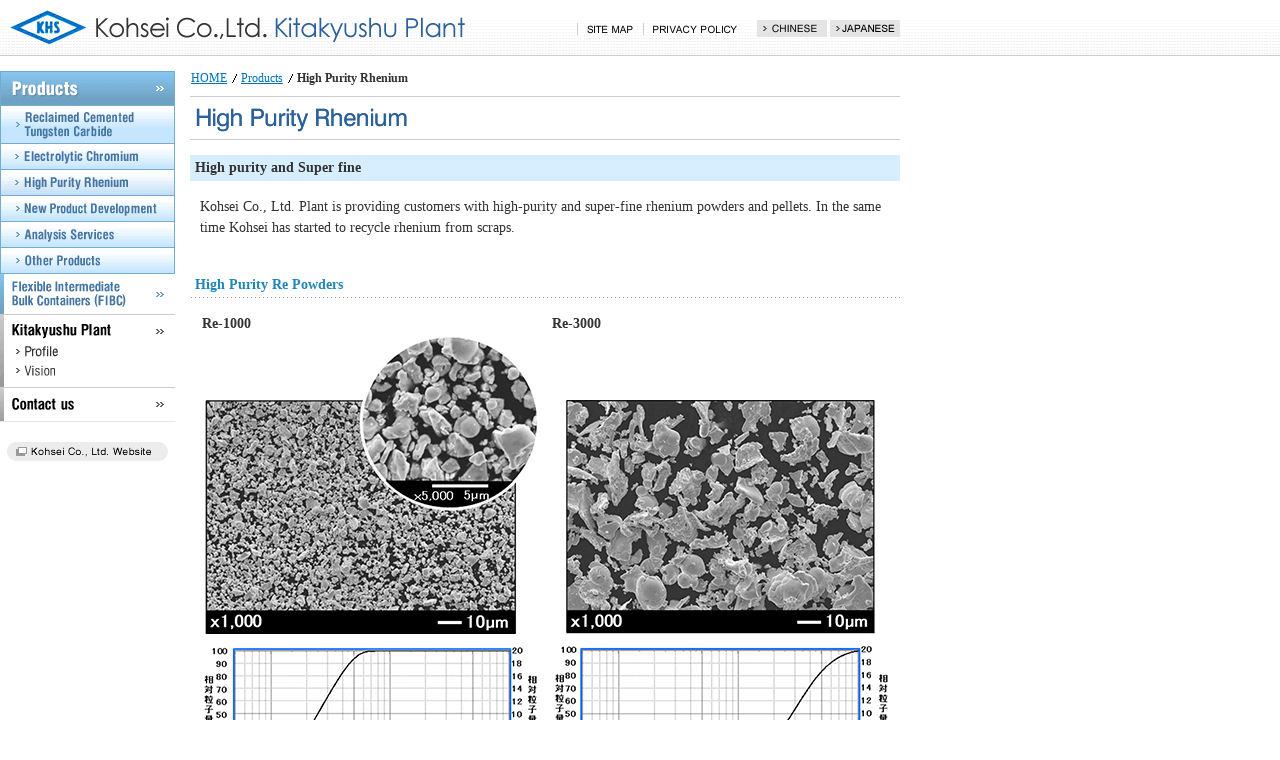

--- FILE ---
content_type: text/html
request_url: http://www.khs-kitakyu.com/product/re.html
body_size: 12040
content:
<!DOCTYPE html PUBLIC "-//W3C//DTD XHTML 1.0 Transitional//EN" "http://www.w3.org/TR/xhtml1/DTD/xhtml1-transitional.dtd">
<html xmlns="http://www.w3.org/1999/xhtml" xml:lang="en" lang="en">
<head>
<meta http-equiv="Content-Type" content="text/html; charset=utf-8" />
<title>High Purity Rhenium｜Kohsei Co.,Ltd. Kitakyushu Plant</title>
<meta name="description" content="High Purity Rhenium(Re)。Reclaimed Cemented Tungsten Carbide, Electrolytic Chromium(Cr), High Purity Rhenium(Re),etc Analysis Services Kohsei Co.,Ltd. Kitakyushu Plant" />
<meta name="keywords" content="High Purity Rhenium,Rhenium,Re,Pellets,APR,Kohsei Co.,Ltd. Kitakyushu Plant" />
<meta http-equiv="content-script-type" content="text/javascript" />
<meta http-equiv="content-style-type" content="text/css" />
<meta http-equiv="cache-control" content="no-cache" />
<meta http-equiv="pragma" content="no-cache" />
<meta name="author" content="KOHSEI Co.,Ltd. Kitakyushu Plant." />
<meta name="reply-to" content="" />
<meta name="generator" content="Commercial Art's Corporation." />
<meta name="robots" content="index,follow,noodp,noydir" />
<link rev="made" href="mailto:info@arts21.jp" />
<link rel="start" href="../" />
<link rel="icon" type="image/x-icon" href="../../../favicon.ico" />
<link rel="shortcut icon" type="image/x-icon" href="../favicon.ico" />
<script type="text/javascript" src="../js/css.js"></script>
<script type="text/javascript" src="../js/script.js"></script>
<link rel="stylesheet" type="text/css" href="../css/product/import_product.css" />
</head>

<body>
<a id="ancher_pagetop" name="ancher_pagetop"></a>
<div id="wrapper">

	<!-- headerArea -->
	<div id="headerArea" class="clearfix">
	
		<div id="headerBlock" class="clearfix">
	
			<h1 id="logo"><a href="../" title="High Purity Rhenium |Kohsei Co.,Ltd. Kitakyushu Plant"><img src="../img/logo.gif" alt="Kohsei Co.,Ltd. Kitakyushu Plant" width="458" height="35" /></a></h1>
			
			<div id="gNaviArea" class="clearfix">
				<!-- gNaviBlock -->
				<div id="gNaviBlock" class="clearfix">
					<div id="b_sitemap"><a href="../sitemap/"><img src="../img/b_sitemap.gif" alt="SITE MAP" width="66" height="12" /></a></div>
					<div id="b_privacy"><a href="../privacy/"><img src="../img/b_privacy.gif" alt="PRIVACY POLICY" width="104" height="12" /></a></div>					
				</div>
				<!-- /gNaviBlock -->
				<!-- langArea -->
				<div id="langBlock" class="clearfix">
					<div id="b_chinese"><a href="../chinese/"><img src="../img/b_chinese.gif" alt="CHINESE" width="70" height="17" /></a></div>
					<div id="b_english"><a href="../japanese/"><img src="../img/b_japanese.gif" alt="JAPANESE" width="70" height="17" /></a></div>
				</div>
				<!-- /langArea -->
			</div>
			
			<div class="fclear"></div>
		
		</div>
		
	</div>
	<!-- /headerArea -->


	<!-- container -->
	<div id="container" class="clearfix">

		<!-- naviArea -->
		<div id="naviArea">

			<!-- mainNavi -->
			<div id="mainNavi" class="clearfix">

				<ul class="onRe">
					<li id="mProduct"><a href="../product/" title="Products">Products</a></li>
					<li id="mRecycle"><a href="../product/recycle.html" title="Reclaimed Cemented Tungsten Carbide">Reclaimed Cemented Tungsten Carbide</a></li>
					<li id="mCr"><a href="../product/cr.html" title="Electrolytic Chromium">Electrolytic Chromium</a></li>
					<li id="mRe"><a href="../product/re.html" title="High Purity Rhenium">High Purity Rhenium</a></li>
					<li id="mDevelop"><a href="../product/develop.html" title="New Product Development">New Product Development</a></li>
					<li id="mAnalysis"><a href="../product/analysis.html" title="Analysis Services">Analysis Services</a></li>
					<li id="mOtherProduct"><a href="../product/other.html" title="Other Products">Other Products</a></li>
					<li id="mFlcb"><a href="../flcb/" title="Flexible Intermediate Bulk Containers (FIBC)">Flexible Intermediate Bulk Containers (FIBC)</a></li>
					<li id="mAbout"><a href="../aboutus/" title="Kitakyushu Plant">Kitakyushu Plant</a></li>
					<li id="mOutline"><a href="../aboutus/" title="Profile">Profile</a></li>
					<li id="mVision"><a href="../aboutus/vision.html" title="Vision">Vision</a></li>
					<li id="mContact"><a href="../contact/" title="Contact us">Contact us</a></li>
				</ul>

			</div>
			<!-- /mainNavi -->

			<div id="b_officalSite"><a href="http://www.kohsei.co.jp/" target="_blank"><img src="../img/b_officalsite.gif" alt="Kohsei Co., Ltd. Website" width="161" height="19" /></a></div>

		</div>
		<!-- /naviArea -->

		<!-- contentsArea -->
		<div id="contentsArea">

			<!-- Topic Path -->
			<ul id="topicPath" class="ntxt1j">
				<li><a href="../" >HOME</a></li>
				<li><a href="./" >Products</a></li>
				<li><strong>High Purity Rhenium</strong></li>
			</ul>
			<!-- /Topic Path -->

			<!-- main title -->
			<h2><img src="../product/img/re_mt.gif" alt="High Purity Rhenium" width="710" height="44" /></h2>
			<!-- main title -->
			
			<!-- 1section -->
			<h3 class="subTitleMt15 ntxt2j">High purity and Super fine</h3>

			<!-- 1set -->
			<div class="contentBlock clearfix">
				<p class="txt2j">Kohsei Co., Ltd. Plant is providing customers with high-purity and super-fine rhenium powders and pellets.
					In the same time Kohsei has started to recycle rhenium from scraps.</p>
			</div>
	    <!-- /1set -->
			
			<div class="fclear"></div>

			<!-- 1set -->
			<h4 class="subTitle ntxt2j">High Purity Re Powders</h4>
			<div class="contentBlock clearfix">
			  <div class="rheniumImgBoxLeft">
				<h4 class="rheniumTitle txt2j">Re-1000</h4>
					<div class="cover"><img src="img/re_cut_01.jpg" width="340" height="480" alt="Re-1000" /></div>
			  </div>
				<div class="rheniumImgBoxRight">
				  <h4 class="rheniumTitle txt2j">Re-3000</h4>
					<div class="cover"><img src="img/re_cut_02.jpg" width="340" height="480" alt="Re-3000" /></div>
			  </div>
			</div>
			<!-- /1set -->
			<!-- /1section -->
			
<div class="fclear"></div>

			<!-- PageTop -->
			<div class="pageTop ntxt1j"><a href="#ancher_pagetop" title="High Purity Rhenium. Return to top of the page.">Return to top of the page.<img src="../img/i_arrow_return.gif" alt="Return to top of the page." width="9" height="9" /></a></div>
			<!-- /PageTop -->

			<!-- 1section -->
			<h3 class="subTitle ntxt2j">Product Specifications</h3>
			
			<!-- 1set -->
			<div class="pdfBtnBox"><a href="./data/re.pdf" title="High Purity Rhenium. Product Specifications PDF File" target="_blank"><img src="./img/btn_pdf.gif" alt="PDF File" width="121" height="32" /></a></div>
			<!-- /1set -->

			<!-- 1set -->
			<h4 class="subTitle mt20 ntxt2j">High Purity Re Fine Powders(Re&#8807;99.99%)</h4>
			<div class="contentBlock">
				<table class="tbl10Cell ntxt2j" summary="High Purity Re Fine Powders">
					<tr>
						<th rowspan="2">Grade</th>
						<th colspan="9" class="ntxt1j">Element (ppm)</th>
						<th rowspan="2">Particle Size<sup>*1</sup><br />(&#181;m)</th>
					</tr>
					<tr>
						<th>Si</th>
						<th>Cu</th>
						<th>Fe</th>
						<th>Mo</th>
						<th>W</th>
						<th>Na</th>
						<th>K</th>
						<th>Mg</th>
						<th>Ca</th>
					</tr>
					<tr>
						<th>Re-1000</th>
						<td>&#8806;10</td>
						<td>&#8806;5&nbsp;</td>
						<td>&#8806;10</td>
						<td>&#8806;5&nbsp;</td>
						<td>&#8806;10</td>
						<td>&#8806;10</td>
						<td>&#8806;5&nbsp;</td>
						<td>&#8806;5&nbsp;</td>
						<td>&#8806;5&nbsp;</td>
						<td>0.5-1.5</td>
					</tr>
					<tr>
						<th>Re-3000</th>
						<td>&#8806;10</td>
						<td>&#8806;5&nbsp;</td>
						<td>&#8806;5&nbsp;</td>
						<td>&#8806;5&nbsp;</td>
						<td>&#8806;10</td>
						<td>&#8806;10</td>
						<td>&#8806;5&nbsp;</td>
						<td>&#8806;5&nbsp;</td>
						<td>&#8806;5&nbsp;</td>
						<td>2.0-5.0</td>
					</tr>
				</table>
				<div class="ntxt1j mTop05">*1&nbsp;F.S.S.S.</div>
		  </div>
			<!-- /1set -->
			
			<!-- 1set -->
			<h4 class="subTitle mt20 ntxt2j">High Purity Re Pellets(Re&#8807;99.99%)</h4>
			<div class="contentBlock clearfix">
				<table class="tbl10Cell ntxt2j" summary="High Purity Re Pellets">
					<tr>
						<th rowspan="2">Grade</th>
						<th colspan="20" class="ntxt1j">Element (ppm)</th>
					</tr>
					<tr>
						<th>O</th>
						<th>N</th>
						<th>C</th>
						<th>Fe</th>
						<th>Cu</th>
						<th>AI</th>
						<th>Si</th>
						<th>S</th>
						<th>Ag</th>
						<th>Bi</th>
					</tr>
					<tr>
						<th>Re-Pellets</th>
						<td>&#8806;500</td>
						<td>&#8806;10</td>
						<td>&#8806;50</td>
						<td>&#8806;10</td>
						<td>&#8806;10</td>
						<td>&#8806;10</td>
						<td>&#8806;10</td>
						<td>&#8806;10</td>
						<td>&#8806;10</td>
						<td>&#8806;10</td>
					</tr>
				</table>
				<div class="mTop10">
				<table class="tbl10Cell ntxt2j" summary="High Purity Re Pellets">
					<tr>
						<th rowspan="2">Grade</th>
						<th colspan="20" class="ntxt1j">Element (ppm)</th>
					</tr>
					<tr>
						<th>Se</th>
						<th>Mn</th>
						<th>P</th>
						<th>Sn</th>
						<th>Pb</th>
						<th>Cd</th>
						<th>Mg</th>
						<th>Ca</th>
						<th>Na</th>
						<th>K</th>
					</tr>
					<tr>
						<th>Re-Pellets</th>
						<td>&#8806;10</td>
						<td>&#8806;10</td>
						<td>&#8806;15</td>
						<td>&#8806;10</td>
						<td>&#8806;5&nbsp;</td>
						<td>&#8806;5&nbsp;</td>
						<td>&#8806;5&nbsp;</td>
						<td>&#8806;5&nbsp;</td>
						<td>&#8806;10</td>
						<td>&#8806;5&nbsp;</td>
					</tr>
				</table>
				</div>
				
				<div class="ntxt1j mTop05">
					<div class="textLeft450">Size<span class="changeFont">:&#966;</span>7～10mm×H8～13mm</div>
					<div class="imgRight200"><img src="img/re_cut_04.jpg" alt="Re Metal Pellets" width="100" height="75" /></div>
				</div>
			<!-- /1set -->

			<!-- /1set -->
			</div>
          
			<h4 class="subTitle mt20 ntxt2j">APR(Re&#8807;69.4%)</h4>
			<div class="contentBlock">
				<table class="tbl10Cell ntxt2j" summary="APR">
					<tr>
						<th rowspan="2">Grade</th>
						<th colspan="20" class="ntxt1j">Element (ppm)</th>
					</tr>
					<tr>
						<th>Re</th>
						<th>Si</th>
						<th>Na</th>
						<th>K</th>
						<th>Ca</th>
						<th>Ni</th>
						<th>Cu</th>
						<th>Fe</th>
						<th>Mo</th>
						<th>S</th>
						<th>Mg</th>
						<th>Al</th>
						<th>P</th>
						<th>Mn</th>
					</tr>
					<tr>
						<th>APR</th>
						<td>&#8807;69.4%</td>
						<td>&#8806;10</td>
						<td>&#8806;10</td>
						<td>&#8806;10</td>
						<td>&#8806;5</td>
						<td>&#8806;5</td>
						<td>&#8806;5</td>
						<td>&#8806;5</td>
						<td>&#8806;5</td>
						<td>&#8806;30</td>
						<td>&#8806;5</td>
						<td>&#8806;5</td>
						<td>&#8806;15</td>
						<td>&#8806;5</td>
					</tr>
				</table>
		  	</div>
		<!-- /1set -->

                <div class="contactBtnBox"><a href="../contact/" title="High Purity Rhenium. Contact Us"><img src="../img/btn_contact.gif" alt="Contact Us" width="151" height="32" /></a></div>
			<!-- /1section -->
			
			<!-- PageTop -->
			<div class="pageTop ntxt1j"><a href="#ancher_pagetop" title="High Purity Rhenium. Return to top of the page.">Return to top of the page.<img src="../img/i_arrow_return.gif" alt="Return to top of the page." width="9" height="9" /></a></div>
			<!-- /PageTop -->
			
		</div>
		<!-- /contentsArea -->
		
	</div>
	<!-- /container -->

	<!-- footerArea -->
	<div id="footerArea"><p><a href="http://www.khs-kitakyu.com/" title="High Purity Rhenium｜Kohsei Co.,Ltd. Kitakyushu Plant"><img src="../img/cut_copyright.gif" alt="Copyright (C) KOHSEI Co.,Ltd. Kitakyushu Plant.  All Rights Reserved." width="400" height="25" /></a></p>
	</div>
	<!-- /footerArea -->

</div>
<script type="text/javascript">
var gaJsHost = (("https:" == document.location.protocol) ? "https://ssl." : "http://www.");
document.write(unescape("%3Cscript src='" + gaJsHost + "google-analytics.com/ga.js' type='text/javascript'%3E%3C/script%3E"));
</script>
<script type="text/javascript">
try {
var pageTracker = _gat._getTracker("UA-8857601-1");
pageTracker._trackPageview();
} catch(err) {}</script>
</body>
</html>


--- FILE ---
content_type: text/css
request_url: http://www.khs-kitakyu.com/css/product/import_product.css
body_size: 224
content:
@charset "utf-8";
/* http://www.arts21.jp/ */
/* mailto : info@arts21.jp */
/* Copyright (C) 2008 Commercial Art's Corporation. All rights reserved. */

@import "../common.css";
@import "../style.css";
@import "product.css";

--- FILE ---
content_type: text/css
request_url: http://www.khs-kitakyu.com/css/common.css
body_size: 10349
content:
@charset "utf-8";
/* http://www.arts21.jp/ */
/* mailto : info@arts21.jp */
/* Copyright (C) 2008 Commercial Art's Corporation. All rights reserved. */

/*
=========================================================
	Shared Style
=========================================================
*/
html {
	overflow-y:scroll;	
}
body {
	margin: 0px auto;
	padding:0;	
	color: #333333;
	background: #FFFFFF;		
}
form,input {
	margin: 0px;
	padding: 0px;
}
img {
	border: none;
}
p.image {
	margin: 0px;
	padding: 0px;
}
div.cover {
	margin: 0px;
	padding: 0px;
	text-align: center;
}

/*===========================================
	Link Color
=============================================*/
a:link {
	color: #0073BF;
}
a:visited {
	color: #0073BF;
}
a:hover {
	color: #FF9900;
}
a:active {
	color: #FF9900;
}

/*
=========================================================
	clearfix 
=========================================================
*/
.clearfix:after {
	content: ".";
	display: block;
	height: 0;
	clear: both;
	visibility: hidden;
}

.clearfix { display: inline-block}

/* Hides from IE-mac \*/
* html .clearfix {height: 1%;}
.clearfix { display:block;}
/* End hide from IE-mac */


/*
=========================================================
	Float Clear
=========================================================
*/
div.fclear {
	clear:both;
}

/*
=========================================================
	skip anchor
=========================================================
*/
#skipAnchor {
	margin: 0px;
	padding: 0px;
}
#skipAnchor li {
	margin: 0px;
	padding: 0px;
	float: left;
	list-style: none;
}

/*
=========================================================
	TopicPath
=========================================================
*/
#topicPath {
	margin: 0px;
	padding: 0px;
}
#topicPath li {
	padding-left: 1px;
	display: inline;
	list-style-type: none;
}

#topicPath li a {
	padding-right:10px;
	background:url(../img/arrow_path.gif) no-repeat right center;
}

#topicPath li.nolink {
	padding-right:10px;
	background:url(../img/arrow_path.gif) no-repeat right center;
}

/*
=========================================================
	wrapper
=========================================================
*/
#wrapper {
	margin: 0px;
	padding:0px;
	text-align: left;
}

/*
=========================================================
	Header
=========================================================
*/
#headerArea {
	margin: 0px;
	padding: 0px;
	border-bottom: 1px solid #CCCCCC;
	background: url(../img/bg_header.gif) repeat-x bottom;
}

#headerBlock {
	width: 900px;
	margin: 10px 0px;
	padding: 0px;
}

/*-------------------------------------------------------
	logo
-------------------------------------------------------*/
#logo {
	width: 460px;
	margin: 0px;
	padding: 0px 0px 0px 10px;
	float: left;
}

/*-------------------------------------------------------
	gNaviArea
-------------------------------------------------------*/
#gNaviArea {
	margin: 0px;
	padding: 0px;
	float: right;
}

/* gNaviBlock */
#gNaviBlock {
	margin: 13px 10px 0px 0px;
	padding: 0px;
	float: left;
}
#gNaviBlock div#b_home {
	margin: 0px;
	padding: 0px;
	float:left;
}
#gNaviBlock div#b_privacy {
	margin: 0px;
	padding: 0px;
	float:left;
}
#gNaviBlock div#b_sitemap {
	margin: 0px;
	padding: 0px;
	float:left;
}

/* langBlock */
#langBlock {
	width: 143px;
	margin: 10px 0px 0px 0px;
	padding: 0px;
	float: left;
}
#langBlock #b_chinese {
	width: 70px;
	margin: 0px; 
	padding: 0px 3px 0px 0px;
	float: left;
}

#langBlock #b_chinese_tpl {
	width: 70px;
	margin: 0px; 
	padding: 0px 3px 0px 0px;
	float: left;
}

*html #langBlock #b_chinese_tpl {
	padding: 0px;
}

#langBlock #b_english {
	width: 70px;
	margin: 0px;
	padding: 0px;
	float: left;
}


/*
=========================================================
	Main Layout
=========================================================
*/
#container {
	width: 900px;
	margin: 15px 0px 0px 0px;
	padding: 0px;
}

#naviArea {
	width: 175px;
	margin: 0px;
	padding: 0px;
	float: left;
}
#contentsArea {
	width: 710px;
	margin: 0px;
	padding: 0px;
	float: right;
}

/*
=========================================================
	mainNavi
=========================================================
*/
#mainNavi {
	width: 175px;
	margin: 0px;
	padding:0px;
}
#mainNavi ul {
	margin: 0px;
	padding: 0px;
}
#mainNavi ul li {
	display: inline;
	list-style: none;
	margin: 0px;
	padding: 0px;
}
#mainNavi ul li a {
	margin: 0px;
	padding: 0px;
	float: left;
	text-indent: -9998px;
	overflow: hidden;
}
#mainNavi ul li a {
	background: url(../img/menu.gif) no-repeat left top;
}

/*-------------------------------------------
	Button
-------------------------------------------*/
div#mainNavi ul li#mProduct a {
	width: 175px;
	height: 35px;
	background-position: 0px 0px;
}
div#mainNavi ul li#mRecycle a {
	width: 175px;
	height: 38px;
	background-position: 0px -35px;
}
div#mainNavi ul li#mCr a {
	width: 175px;
	height: 26px;
	background-position: 0px -73px;
}
div#mainNavi ul li#mRe a {
	width: 175px;
	height: 26px;
	background-position: 0px -99px;
}
div#mainNavi ul li#mDevelop a {
	width: 175px;
	height: 26px;
	background-position: 0px -125px;
}
div#mainNavi ul li#mAnalysis a {
	width: 175px;
	height: 26px;
	background-position: 0px -151px;
}
div#mainNavi ul li#mOtherProduct a {
	width: 175px;
	height: 26px;
	background-position: 0px -177px;
}
div#mainNavi ul li#mFlcb a {
	width: 175px;
	height: 40px;
	background-position: 0px -203px;
}
div#mainNavi ul li#mAbout a {
	width: 175px;
	height: 30px;
	background-position: 0px -243px;
}
div#mainNavi ul li#mOutline a {
	width: 175px;
	height: 18px;
	background-position: 0px -273px;
}
div#mainNavi ul li#mVision a {
	width: 175px;
	height: 26px;
	background-position: 0px -291px;
}
div#mainNavi ul li#mContact a {
	width: 175px;
	height: 34px;
	background-position: 0px -317px;
}

div.contactBtnBox {
	margin: 15px 0px 0px 0px;
	padding: 0px;
	text-align: left;
}


/*-------------------------------------------
	RollOn
-------------------------------------------*/
div#mainNavi ul li#mProduct a:hover {
	background-position: -175px 0px;
}
div#mainNavi ul li#mRecycle a:hover {
	background-position: -175px -35px;
}
div#mainNavi ul li#mCr a:hover {
	background-position: -175px -73px;
}
div#mainNavi ul li#mRe a:hover {
	background-position: -175px -99px;
}
div#mainNavi ul li#mDevelop a:hover {
	background-position: -175px -125px;
}
div#mainNavi ul li#mAnalysis a:hover {
	background-position: -175px -151px;
}
div#mainNavi ul li#mOtherProduct a:hover {
	background-position: -175px -177px;
}
div#mainNavi ul li#mFlcb a:hover {
	background-position: -175px -203px;
}
div#mainNavi ul li#mAbout a:hover {
	background-position: -175px -243px;
}
div#mainNavi ul li#mOutline a:hover {
	background-position: -175px -273px;
}
div#mainNavi ul li#mVision a:hover {
	background-position: -175px -291px;
}
div#mainNavi ul li#mContact a:hover {
	background-position: -175px -317px;
}

/*-------------------------------------------
	onActive
-------------------------------------------*/
div#mainNavi ul li#mProduct a:active {
	background-position: -175px 0px;
}
div#mainNavi ul li#mRecycle a:active {
	background-position: -175px -35px;
}
div#mainNavi ul li#mCr a:active {
	background-position: -175px -73px;
}
div#mainNavi ul li#mRe a:active {
	background-position: -175px -99px;
}
div#mainNavi ul li#mDevelop a:active {
	background-position: -175px -125px;
}
div#mainNavi ul li#mAnalysis a:active {
	background-position: -175px -151px;
}
div#mainNavi ul li#mOtherProduct a:active {
	background-position: -175px -177px;
}
div#mainNavi ul li#mFlcb a:active {
	background-position: -175px -203px;
}
div#mainNavi ul li#mAbout a:active {
	background-position: -175px -243px;
}
div#mainNavi ul li#mOutline a:active {
	background-position: -175px -273px;
}
div#mainNavi ul li#mVision a:active {
	background-position: -175px -291px;
}
div#mainNavi ul li#mContact a:active {
	background-position: -175px -317px;
}


/*-------------------------------------------
	onStates
-------------------------------------------*/
div#mainNavi ul.onProduct li#mProduct a {
	background-position: -175px 0px !important;
}
div#mainNavi ul.onRecycle li#mRecycle a {
	background-position: -175px -35px !important;
}
div#mainNavi ul.onCr li#mCr a {
	background-position: -175px -73px !important;
}
div#mainNavi ul.onRe li#mRe a {
	background-position: -175px -99px !important;
}
div#mainNavi ul.onDevelop li#mDevelop a {
	background-position: -175px -125px !important;
}
div#mainNavi ul.onAnalysis li#mAnalysis a {
	background-position: -175px -151px !important;
}
div#mainNavi ul.onOtherProduct li#mOtherProduct a {
	background-position: -175px -177px !important;
}
div#mainNavi ul.onFlcb li#mFlcb a {
	background-position: -175px -203px !important;
}
div#mainNavi ul.onAbout li#mAbout a {
	background-position: -175px -243px !important;
}
div#mainNavi ul.onOutline li#mOutline a {
	background-position: -175px -273px !important;
}
div#mainNavi ul.onVision li#mVision a {
	background-position: -175px -291px !important;
}
div#mainNavi ul.onContact li#mContact a {
	background-position: -175px -317px !important;
}

/*-------------------------------------------
	b_officalSite
-------------------------------------------*/
#b_officalSite {
	margin: 20px auto 0px 0px;
	padding: 0px;
	text-align: center;
}

/*
=========================================================
	go to pageTop
=========================================================
*/
div.pageTop {
	margin: 30px 0px 0px 0px;
	padding: 0px;
	text-align: right;
}

/*
=========================================================
	footerArea
=========================================================
*/
#footerArea {
	margin: 15px 0px 0px 0px;
	padding: 0px;
	border-top: 1px solid #CCCCCC;
}
#footerArea p {
	margin: 0px;
	padding: 10px;
}



--- FILE ---
content_type: text/css
request_url: http://www.khs-kitakyu.com/css/style.css
body_size: 1671
content:
@charset "utf-8";
/* http://www.arts21.jp/ */
/* mailto : info@arts21.jp */
/* Copyright (C) 2008 Commercial Art's Corporation. All rights reserved. */

/*
=========================================================
	FONT
=========================================================
*/
.white {
	color: #FFFFFF;
}
.red {
	color: #FF3300;
}
.orange {
	color: #FF9900;
}
.green {
	color: #009900;
}
.blue {
	color: #006AD4;
}
.darkgray {
	color: #666666;
}
.purple {
	color:#B63D79;
}
.brown {
	color:#996600;
}

.b {
	font-weight:bold;
}

strong.keyword {
	font-weight: normal;
}


/*
=========================================================
	SystemUse
=========================================================
*/
.editButton {
	margin: 20px;
	text-align: center;
}
.yet {
	font-weight: bold;
}
.end {
	font-weight: bold;
}
.alert {
	color: #FF3333;
	text-align: center;
	margin: 1em;
}
.notice {
	color: #FF3333;
	text-align: center;
}
.noData {
	margin: 50px auto;
	text-align: center;
}


/*
=========================================================
	FormArea
=========================================================
*/
form {
	margin: 0px;
	padding: 0px;
	display: inline;
}

input.num {
	ime-mode: disabled;
}

input.en {
	ime-mode: disabled;
}

div.addressKey {
	width:100px;
	float:left;
}
div.zipVal {
	width: 190px;
	float: left;
}
div.zipVal input{
	width: 70px;
}

.disabled_mode {
	background-color: #EDEDED;
}

.err {
	color: #FF3333;
}
input.error,
select.error,
textarea.error {
	border: solid 1px #CCCCCC;
	background: #FFFFCC;
}
div.error, span.error {
	background: #FFFFCC;
}

div#formBtn {
	margin: 0px auto 15px auto;
	padding: 0px;
	text-align:center;
}


--- FILE ---
content_type: text/css
request_url: http://www.khs-kitakyu.com/css/product/product.css
body_size: 9162
content:
@charset "utf-8";
/* http://www.arts21.jp/ */
/* mailto : info@arts21.jp */
/* Copyright (C) 2008 Commercial Art's Corporation. All rights reserved. */

/*
=========================================================
	title
=========================================================
*/
h2 {
	margin: 0px;
	padding: 10px 0px 0px 0px;
}

/* product rhenium title */
h4.rheniumTitle {
	margin: 0px;
	padding: 0px 2px;
	font-weight: bold;
}




/*
=========================================================
	productBlock
=========================================================
*/
/* content block */
div.contentBlockIndex {
	margin: 15px 0px 40px 0px;
	padding: 0px;
}

div.productBlockLeft {
	width: 350px;
	margin: 0px 0px 30px 0px;
	padding: 0px;
	float: left;
}

div.productBlockRight {
	width: 350px;
	margin: 0px 0px 30px 0px;
	padding: 0px;
	float: right;
}

h3.productTitle {
	margin: 10px 0px 0px 0px;
	padding: 0px 0px 0px 15px;
	font-weight: bold;
	background:url(../../product/img/i_arrow.gif) no-repeat 0px 2px;
}

div.productImg {
	margin: 0px;
	padding: 0px;
}

ul.productList {
	margin: 5px 0px 0px 0px;
	padding: 0px 15px;
}

ul.productList li {
	margin: 0px;
	padding: 0px;
	list-style-type: disc;
}





/*
=========================================================
	product detail
=========================================================
*/
/* sub title */
h3.subTitleMt15 {
	margin: 15px 0px 0px 0px;
	padding: 5px;
	font-weight: bold;
	background: #D7EEFF;
}

/* sub title */
h3.subTitle {
	margin: 30px 0px 0px 0px;
	padding: 5px;
	font-weight: bold;
	background: #D7EEFF;
}

/* sub sub title */
h4.subTitle {
	margin: 20px 0px 0px 0px;
	padding: 5px;
	font-weight: bold;
	color: #2087B9;
	background: url(../../img/dot.gif) repeat-x bottom;
}
/* 201203 */
h4.subTitle02 {
	margin:0px 0px 10px 0px;
	padding: 5px;
	font-weight: bold;
	color: #2087B9;
	background: url(../../img/dot.gif) repeat-x bottom;
}

/* content block */
div.contentBlock {
	margin: 15px 0px 0px 0px;
	padding: 0px 10px;
}

/* image box */
div.imgBox {
	margin: 15px 0px 0px 0px;
	padding: 0px;
	text-align: center;
}

/* image box */
div.contentBlock div.imgRight {
	width: 240px;
	margin: 0px;
	padding: 0px;
	float: right;
}

div.contentBlock div.imgRight340 {
	width: 340px;
	margin: 1em 0px 0px 0px;
	padding: 0px;
	float: right;
}

div.rheniumImgBoxLeft {
	width: 340px;
	margin: 0px;
	padding: 0px;
	float: left;
}

div.rheniumImgBoxRight {
	width: 340px;
	margin: 0px;
	padding: 0px;
	float: right;
}

div.contentBlock div.imgRight100 {
	width: 100px;
	margin: 1em 0px 0px 0px;
	padding: 0px;
	float: right;
}

/* text box */
div.contentBlock p.textLeft {
	width: 440px;
	margin: 0px;
	padding: 0px;
	float: left;
}

div.contentBlock div.textLeft330 {
	width: 330px;
	margin: 0px;
	padding: 0px;
	float: left;
}

div.contentBlock div.textRight330 {
	width: 330px;
	margin: 0px;
	padding: 0px;
	float: right;
}

div.contentBlock div.textLeft580 {
	width: 580px;
	margin: 0px;
	padding: 0px;
	float: left;
}


/* list box */
div.contentBlock ul.listLeft {
	width: 240px;
	margin: 0px;
	padding: 0px;
	float: left;
}

div.contentBlock ul.listLeft li {
	margin: 0px 0px 0px 15px;
	padding: 0px;
	list-style-type: disc;
}

div.contentBlock ul.listLeft li.none {
	margin: 0px;
	padding: 0px;
	list-style: none;
}

/* image box for other list */
div.contentBlock div.otherimgRight {
	width: 430px;
	margin: 0px;
	padding: 0px;
	float: right;
}


/*---------------------------------------------------
	data table
-----------------------------------------------------*/
/* data table 4cell */
div.contentBlock table.tbl4Cell {
	width: 330px;
	margin: 0px;
	padding: 0px;
	border: 1px solid #CCCCCC;
	background: #FFFFFF;
	border-collapse: collapse
}


div.contentBlock table.tbl4Cell th {
	width: 70px;
	margin: 0px;
	padding: 5px;
	text-align: center;
	font-weight: bold;
	border: 1px solid #CCCCCC;
	background: #ECF7FF;
}

div.contentBlock table.tbl4Cell td {
	width: 95px;
	margin: 0px;
	padding: 5px;
	text-align: center;
	border: 1px solid #CCCCCC;
	background: #FFFFFF;
}

/* data table 7cell */
div.contentBlock table.tbl7Cell {
	width: 690px;
	margin: 15px 0px 0px 0px;
	padding: 0px;
	border: 1px solid #CCCCCC;
	background: #FFFFFF;
	border-collapse: collapse
}


div.contentBlock table.tbl7Cell th {
	margin: 0px;
	padding: 5px;
	text-align: center;
	font-weight: bold;
	border: 1px solid #CCCCCC;
	background: #ECF7FF;
}

div.contentBlock table.tbl7Cell td {
	width: 12%;
	margin: 0px;
	padding: 5px;
	text-align: center;
	border: 1px solid #CCCCCC;
	background: #FFFFFF;
}

/* data table 8cell */
div.contentBlock table.tbl8Cell {
	width: 690px;
	margin: 0px;
	padding: 0px;
	border: 1px solid #CCCCCC;
	background: #FFFFFF;
	border-collapse: collapse
}


div.contentBlock table.tbl8Cell th {
	margin: 0px;
	padding: 5px;
	text-align: center;
	font-weight: bold;
	border: 1px solid #CCCCCC;
	background: #ECF7FF;
}

div.contentBlock table.tbl8Cell td {
	width: 12%;
	margin: 0px;
	padding: 5px;
	text-align: center;
	border: 1px solid #CCCCCC;
	background: #FFFFFF;
}

/* data table 9cell */
div.contentBlock table.tbl9Cell {
	width: 690px;
	margin: 0px;
	padding: 0px;
	border: 1px solid #CCCCCC;
	background: #FFFFFF;
	border-collapse: collapse
}


div.contentBlock table.tbl9Cell th {
	margin: 0px;
	padding: 5px;
	text-align: center;
	font-weight: bold;
	border: 1px solid #CCCCCC;
	background: #ECF7FF;
}

div.contentBlock table.tbl9Cell td {
	width: 11%;
	margin: 0px;
	padding: 5px;
	text-align: center;
	border: 1px solid #CCCCCC;
	background: #FFFFFF;
}



/* data table 10cell */
div.contentBlock table.tbl10Cell,
div.contentBlock table.tbl20Cell {
	width: 690px;
	margin: 0px;
	padding: 0px;
	border: 1px solid #CCCCCC;
	background: #FFFFFF;
	border-collapse: collapse
}

div.contentBlock table.tbl20Cell{
	width:580px;
}

div.contentBlock table.tbl10Cell th,
div.contentBlock table.tbl20Cell th {
	margin: 0px;
	padding: 5px;
	text-align: center;
	font-weight: bold;
	border: 1px solid #CCCCCC;
	background: #ECF7FF;
}

div.contentBlock table.tbl10Cell td,
div.contentBlock table.tbl20Cell td {
	width: 45px;
	margin: 0px;
	padding: 5px;
	text-align: center;
	border: 1px solid #CCCCCC;
	background: #FFFFFF;
}

div.contentBlock table.tbl10Cell td.col,
div.contentBlock table.tbl20Cell td.col {
	width: 450px;
	margin: 0px;
	padding: 5px;
	text-align: center;
	border: 1px solid #CCCCCC;
	background: #FFFFFF;
}

/* data table 13cell */
div.contentBlock table.tbl13Cell {
	width: 690px;
	margin: 0px;
	padding: 0px;
	border: 1px solid #CCCCCC;
	background: #FFFFFF;
	border-collapse: collapse
}


div.contentBlock table.tbl13Cell th {
	margin: 0px;
	padding: 5px;
	text-align: center;
	font-weight: bold;
	border: 1px solid #CCCCCC;
	background: #ECF7FF;
}

div.contentBlock table.tbl13Cell td {
	width: 75px;
	margin: 0px;
	padding: 5px;
	text-align: center;
	border: 1px solid #CCCCCC;
	background: #FFFFFF;
}

div.contentBlock table.tbl13Cell td.col590{
	width:590px;
}


/* unit */
div.contentBlock div.unit {
	margin: 0px;
	padding: 0px;
	text-align: right;
}

/* unit product/re.html */

div.contentBlock div.unitApr{
	margin: 0px;
	padding: 0px;
	clear:both;
	overflow:hidden;
}	
	div.contentBlock div.unitApr p.unitAprL{
	float:left;
	margin: 0px;
	padding: 0px;
}

div.contentBlock div.unitApr p.unitAprR{
	float:right;
	margin: 0px;
	padding: 0px;
}

/* start: clearfix ------------------------------ */
unitApr:after {
content:".";
display:block;
height:0px;
clear:both;
visibility:hidden;
}

unitApr { display:inline-table; }

/* Hides from Mac IE \*/
* html unitApr { height:1px; }
unitApr { display:block; }
/* */
/* end: clearfix ------------------------------ */
/*


=========================================================
	analysis
=========================================================
*/

/*---------------------------------------------------
	botton
-----------------------------------------------------*/
div.pdfBtnBox {
	margin: 10px 0px 0px 0px;
	padding: 0px 10px;
	text-align: right;
}

div.contactBtnBox {
	margin: 15px 0px 0px 0px;
	padding: 0px;
	text-align: left;
}


/*
=========================================================
	change font family
=========================================================
*/
span.changeFont {
	font-family: "ＭＳ ゴシック", Osaka, "ヒラギノ角ゴ Pro W3";
}

/* 201203 */
.mTop05 {
	margin-top: 5px;
}
.mTop10 {
	margin-top: 10px;
}
.pLeft20 {
	padding-left: 20px;
}

/* data table 8cell */
div.contentBlock table.tbl14Cell {
	width: 690px;
	margin: 0px;
	padding: 0px;
	border: 1px solid #CCCCCC;
	background: #FFFFFF;
	border-collapse: collapse
}

div.contentBlock table.tbl14Cell th {
	margin: 0px;
	padding: 5px;
	text-align: center;
	font-weight: bold;
	border: 1px solid #CCCCCC;
	background: #ECF7FF;
}

div.contentBlock table.tbl14Cell td {
	margin: 0px;
	padding: 2px 2px;
	text-align: center;
	border: 1px solid #CCCCCC;
	background: #FFFFFF;
}

/* 201204追記 */
div.imgRight200 {
	width: 200px;
	margin: 0px 0px 5px 0px;
	padding: 0px;
	float: right;
	text-align: right;
}

div.textLeft450 {
	width: 450px;
	margin: 0px;
	padding: 0px;
	float: left;
}






--- FILE ---
content_type: text/javascript
request_url: http://www.khs-kitakyu.com/js/script.js
body_size: 1804
content:
/*
============================================================
	Page Top
============================================================
*/
function WinDisIE (){
	var Ypix = document.body.scrollTop || document.documentElement.scrollTop;

	return Ypix;
}

function WinDisNN (){
	Ypix = window.pageYOffset;
	return Ypix;
}

function pagetop () {
	if (navigator.appName.charAt (0) == "N") {
		Ypix = WinDisNN ();
	} else {
		Ypix = WinDisIE ();
	}

	var disY = (Ypix - (Ypix / 10));
	disY = Math.floor (disY);
	if (disY > 0) {
		window.scrollTo (0, disY);
		setTimeout ("pagetop ()", 10);
		clearTimeout ();
	} else {
		clearTimeout ();
	}
}

function freconCheck() {
	var inlineFlg;
	var blockFlg;
	var bgColor;

	if (document.getElementById("frecon").checked == true) {
		inlineFlg = "none";
		blockFlg = "none";
		bgColor = "#FFFFFF";
	} else {
		inlineFlg = "inline";
		blockFlg = "block";
		bgColor = "#FFFFFF";
		if (document.getElementById("notice_product") || document.getElementById("notice_shape")) {
			bgColor = "#FFFFCC";
		}
	}

	if (document.getElementById("form_product")) {
		document.getElementById("form_product").style.display = inlineFlg;
	}
	if (document.getElementById("form_shape")) {
		document.getElementById("form_shape").style.display = inlineFlg;
	}

	if (document.getElementById("notice_product")) {
		document.getElementById("notice_product").style.display = blockFlg;
	}
	if (document.getElementById("notice_shape")) {
		document.getElementById("notice_shape").style.display = blockFlg;
	}

	if (document.getElementById("product")) {
		document.getElementById("product").style.background = bgColor;
	}
	if (document.getElementById("product")) {
		document.getElementById("shape").style.background = bgColor;
	}
	//document.getElementById("amount").style.background = bgColor;
}